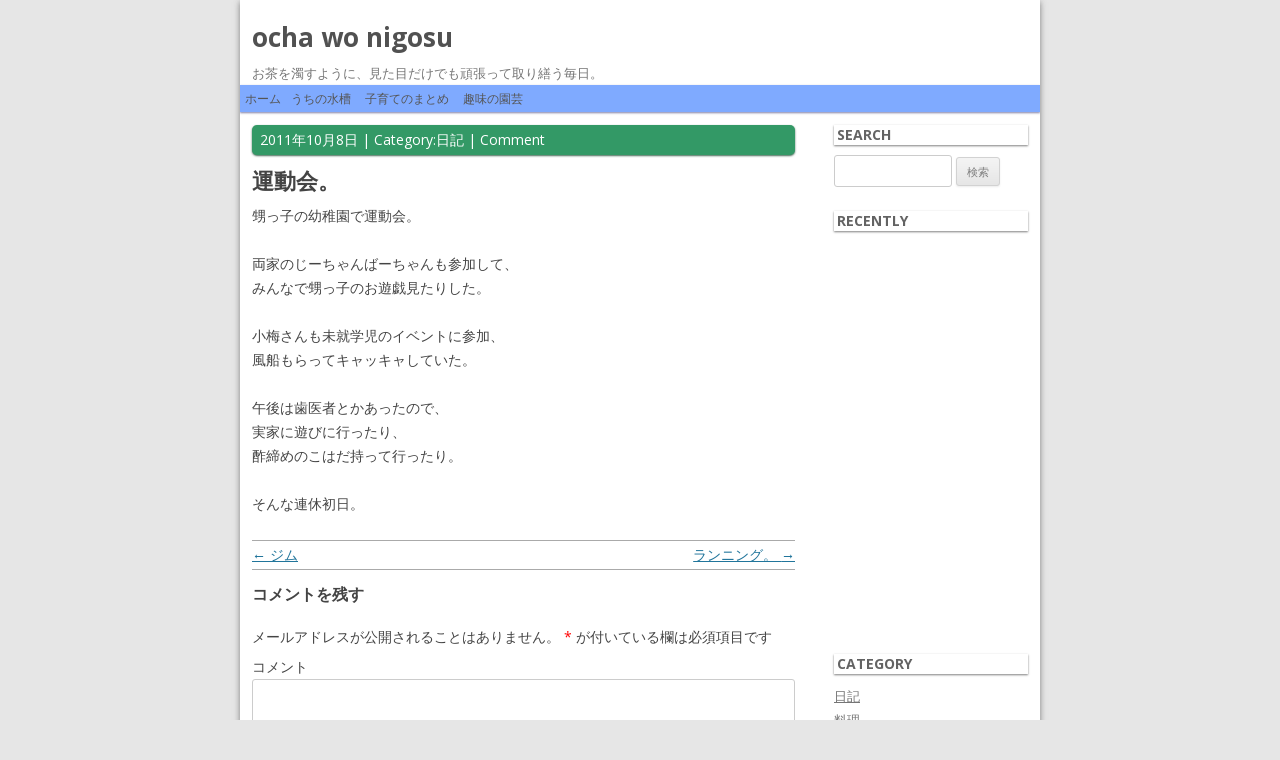

--- FILE ---
content_type: text/html; charset=UTF-8
request_url: https://ume.macoron.net/archives/2462
body_size: 9186
content:
<!DOCTYPE html>
<!--[if IE 7]>
<html class="ie ie7" lang="ja">
<![endif]-->
<!--[if IE 8]>
<html class="ie ie8" lang="ja">
<![endif]-->
<!--[if !(IE 7) | !(IE 8)  ]><!-->
<html lang="ja">
<!--<![endif]-->
<head>
<meta charset="UTF-8" />
<meta name="viewport" content="width=device-width" />
<meta name="keywords" content="お茶を濁す,カメラ,子育て,日記,料理" />
<title>運動会。 | ocha wo nigosu</title>
<link rel="profile" href="http://gmpg.org/xfn/11" />
<link rel="pingback" href="https://ume.macoron.net/xmlrpc.php" />
<!--[if lt IE 9]>
<script src="https://ume.macoron.net/wp-content/themes/twentytwelve_custom/js/html5.js" type="text/javascript"></script>
<![endif]-->
<meta name='robots' content='max-image-preview:large' />
<link rel='dns-prefetch' href='//fonts.googleapis.com' />
<link rel='dns-prefetch' href='//s.w.org' />
<link rel="alternate" type="application/rss+xml" title="ocha wo nigosu &raquo; フィード" href="https://ume.macoron.net/feed" />
<link rel="alternate" type="application/rss+xml" title="ocha wo nigosu &raquo; コメントフィード" href="https://ume.macoron.net/comments/feed" />
<link rel="alternate" type="application/rss+xml" title="ocha wo nigosu &raquo; 運動会。 のコメントのフィード" href="https://ume.macoron.net/archives/2462/feed" />
		<script type="text/javascript">
			window._wpemojiSettings = {"baseUrl":"https:\/\/s.w.org\/images\/core\/emoji\/13.1.0\/72x72\/","ext":".png","svgUrl":"https:\/\/s.w.org\/images\/core\/emoji\/13.1.0\/svg\/","svgExt":".svg","source":{"concatemoji":"https:\/\/ume.macoron.net\/wp-includes\/js\/wp-emoji-release.min.js?ver=5.8.12"}};
			!function(e,a,t){var n,r,o,i=a.createElement("canvas"),p=i.getContext&&i.getContext("2d");function s(e,t){var a=String.fromCharCode;p.clearRect(0,0,i.width,i.height),p.fillText(a.apply(this,e),0,0);e=i.toDataURL();return p.clearRect(0,0,i.width,i.height),p.fillText(a.apply(this,t),0,0),e===i.toDataURL()}function c(e){var t=a.createElement("script");t.src=e,t.defer=t.type="text/javascript",a.getElementsByTagName("head")[0].appendChild(t)}for(o=Array("flag","emoji"),t.supports={everything:!0,everythingExceptFlag:!0},r=0;r<o.length;r++)t.supports[o[r]]=function(e){if(!p||!p.fillText)return!1;switch(p.textBaseline="top",p.font="600 32px Arial",e){case"flag":return s([127987,65039,8205,9895,65039],[127987,65039,8203,9895,65039])?!1:!s([55356,56826,55356,56819],[55356,56826,8203,55356,56819])&&!s([55356,57332,56128,56423,56128,56418,56128,56421,56128,56430,56128,56423,56128,56447],[55356,57332,8203,56128,56423,8203,56128,56418,8203,56128,56421,8203,56128,56430,8203,56128,56423,8203,56128,56447]);case"emoji":return!s([10084,65039,8205,55357,56613],[10084,65039,8203,55357,56613])}return!1}(o[r]),t.supports.everything=t.supports.everything&&t.supports[o[r]],"flag"!==o[r]&&(t.supports.everythingExceptFlag=t.supports.everythingExceptFlag&&t.supports[o[r]]);t.supports.everythingExceptFlag=t.supports.everythingExceptFlag&&!t.supports.flag,t.DOMReady=!1,t.readyCallback=function(){t.DOMReady=!0},t.supports.everything||(n=function(){t.readyCallback()},a.addEventListener?(a.addEventListener("DOMContentLoaded",n,!1),e.addEventListener("load",n,!1)):(e.attachEvent("onload",n),a.attachEvent("onreadystatechange",function(){"complete"===a.readyState&&t.readyCallback()})),(n=t.source||{}).concatemoji?c(n.concatemoji):n.wpemoji&&n.twemoji&&(c(n.twemoji),c(n.wpemoji)))}(window,document,window._wpemojiSettings);
		</script>
		<style type="text/css">
img.wp-smiley,
img.emoji {
	display: inline !important;
	border: none !important;
	box-shadow: none !important;
	height: 1em !important;
	width: 1em !important;
	margin: 0 .07em !important;
	vertical-align: -0.1em !important;
	background: none !important;
	padding: 0 !important;
}
</style>
	<link rel='stylesheet' id='wp-block-library-css'  href='https://ume.macoron.net/wp-includes/css/dist/block-library/style.min.css?ver=5.8.12' type='text/css' media='all' />
<link rel='stylesheet' id='NextGEN-css'  href='https://ume.macoron.net/wp-content/plugins/nextcellent-gallery-nextgen-legacy/css/nggallery.css?ver=1.0.0' type='text/css' media='screen' />
<link rel='stylesheet' id='NextCellent-Framework-css'  href='https://ume.macoron.net/wp-content/plugins/nextcellent-gallery-nextgen-legacy/css/framework-min.css?ver=1.0.1' type='text/css' media='screen' />
<link rel='stylesheet' id='shutter-css'  href='https://ume.macoron.net/wp-content/plugins/nextcellent-gallery-nextgen-legacy/shutter/shutter-reloaded.css?ver=1.3.4' type='text/css' media='screen' />
<link rel='stylesheet' id='twentytwelve-fonts-css'  href='https://fonts.googleapis.com/css?family=Open+Sans:400italic,700italic,400,700&#038;subset=latin,latin-ext' type='text/css' media='all' />
<link rel='stylesheet' id='twentytwelve-style-css'  href='https://ume.macoron.net/wp-content/themes/twentytwelve_custom/style.css?ver=5.8.12' type='text/css' media='all' />
<!--[if lt IE 9]>
<link rel='stylesheet' id='twentytwelve-ie-css'  href='https://ume.macoron.net/wp-content/themes/twentytwelve_custom/css/ie.css?ver=20121010' type='text/css' media='all' />
<![endif]-->
<link rel='stylesheet' id='amazonjs-css'  href='https://ume.macoron.net/wp-content/plugins/amazonjs/css/amazonjs.css?ver=0.10' type='text/css' media='all' />
<script type='text/javascript' id='shutter-js-extra'>
/* <![CDATA[ */
var shutterSettings = {"msgLoading":"L O A D I N G","msgClose":"Click to Close","imageCount":"1"};
/* ]]> */
</script>
<script type='text/javascript' src='https://ume.macoron.net/wp-content/plugins/nextcellent-gallery-nextgen-legacy/shutter/shutter-reloaded.js?ver=1.3.3' id='shutter-js'></script>
<script type='text/javascript' src='https://ume.macoron.net/wp-includes/js/jquery/jquery.min.js?ver=3.6.0' id='jquery-core-js'></script>
<script type='text/javascript' src='https://ume.macoron.net/wp-includes/js/jquery/jquery-migrate.min.js?ver=3.3.2' id='jquery-migrate-js'></script>
<script type='text/javascript' src='https://ume.macoron.net/wp-content/plugins/nextcellent-gallery-nextgen-legacy/js/owl.carousel.min.js?ver=2' id='owl-js'></script>
<link rel="https://api.w.org/" href="https://ume.macoron.net/wp-json/" /><link rel="alternate" type="application/json" href="https://ume.macoron.net/wp-json/wp/v2/posts/2462" /><link rel="EditURI" type="application/rsd+xml" title="RSD" href="https://ume.macoron.net/xmlrpc.php?rsd" />
<link rel="wlwmanifest" type="application/wlwmanifest+xml" href="https://ume.macoron.net/wp-includes/wlwmanifest.xml" /> 
<meta name="generator" content="WordPress 5.8.12" />
<link rel="canonical" href="https://ume.macoron.net/archives/2462" />
<link rel='shortlink' href='https://ume.macoron.net/?p=2462' />
<link rel="alternate" type="application/json+oembed" href="https://ume.macoron.net/wp-json/oembed/1.0/embed?url=https%3A%2F%2Fume.macoron.net%2Farchives%2F2462" />
<link rel="alternate" type="text/xml+oembed" href="https://ume.macoron.net/wp-json/oembed/1.0/embed?url=https%3A%2F%2Fume.macoron.net%2Farchives%2F2462&#038;format=xml" />
<!-- <meta name="NextGEN" version="1.9.35" /> -->
<style type="text/css">.recentcomments a{display:inline !important;padding:0 !important;margin:0 !important;}</style><script type="text/javascript" src="https://ume.macoron.net/wp-content/plugins/si-captcha-for-wordpress/captcha/si_captcha.js?ver=1768962134"></script>
<!-- begin SI CAPTCHA Anti-Spam - login/register form style -->
<style type="text/css">
.si_captcha_small { width:175px; height:45px; padding-top:10px; padding-bottom:10px; }
.si_captcha_large { width:250px; height:60px; padding-top:10px; padding-bottom:10px; }
img#si_image_com { border-style:none; margin:0; padding-right:5px; float:left; }
img#si_image_reg { border-style:none; margin:0; padding-right:5px; float:left; }
img#si_image_log { border-style:none; margin:0; padding-right:5px; float:left; }
img#si_image_side_login { border-style:none; margin:0; padding-right:5px; float:left; }
img#si_image_checkout { border-style:none; margin:0; padding-right:5px; float:left; }
img#si_image_jetpack { border-style:none; margin:0; padding-right:5px; float:left; }
img#si_image_bbpress_topic { border-style:none; margin:0; padding-right:5px; float:left; }
.si_captcha_refresh { border-style:none; margin:0; vertical-align:bottom; }
div#si_captcha_input { display:block; padding-top:15px; padding-bottom:5px; }
label#si_captcha_code_label { margin:0; }
input#si_captcha_code_input { width:65px; }
p#si_captcha_code_p { clear: left; padding-top:10px; }
.si-captcha-jetpack-error { color:#DC3232; }
</style>
<!-- end SI CAPTCHA Anti-Spam - login/register form style -->
<style type="text/css">.broken_link, a.broken_link {
	text-decoration: line-through;
}</style><script>
  (function(i,s,o,g,r,a,m){i['GoogleAnalyticsObject']=r;i[r]=i[r]||function(){
  (i[r].q=i[r].q||[]).push(arguments)},i[r].l=1*new Date();a=s.createElement(o),
  m=s.getElementsByTagName(o)[0];a.async=1;a.src=g;m.parentNode.insertBefore(a,m)
  })(window,document,'script','//www.google-analytics.com/analytics.js','ga');
  ga('create', 'UA-49752451-1', 'macoron.net');
  ga('require', 'linkid', 'linkid.js');
  ga('send', 'pageview');
</script>
</head>

<body class="post-template-default single single-post postid-2462 single-format-standard custom-font-enabled single-author">
<div id="page" class="hfeed site">
	<header id="masthead" class="site-header" role="banner">
		<hgroup>
			<h1 class="site-title"><a href="https://ume.macoron.net/" title="ocha wo nigosu" rel="home">ocha wo nigosu</a></h1>
			<h2 class="site-description">お茶を濁すように、見た目だけでも頑張って取り繕う毎日。</h2>
		</hgroup>

		<nav id="site-navigation" class="main-navigation" role="navigation">
			<h3 class="menu-toggle">メニュー</h3>
			<a class="assistive-text" href="#content" title="コンテンツへ移動">コンテンツへ移動</a>
			<div class="nav-menu"><ul>
<li ><a href="https://ume.macoron.net/">ホーム</a></li><li class="page_item page-item-8713"><a href="https://ume.macoron.net/%e3%81%86%e3%81%a1%e3%81%ae%e6%b0%b4%e6%a7%bd">うちの水槽</a></li>
<li class="page_item page-item-6886 page_item_has_children"><a href="https://ume.macoron.net/kosodate">子育てのまとめ</a></li>
<li class="page_item page-item-7246 page_item_has_children"><a href="https://ume.macoron.net/syuminoengei">趣味の園芸</a></li>
</ul></div>
		</nav><!-- #site-navigation -->

			</header><!-- #masthead -->

	<div id="main" class="wrapper">
	<div id="primary" class="site-content">
		<div id="content" role="main">

			
				
	<article id="post-2462" class="post-2462 post type-post status-publish format-standard hentry category-diary">
				<header class="entry-header">
			<div class="entry-header-meta">
			<time class="entry-date" datetime="2011-10-08T23:00:19+09:00">2011年10月8日</time> | Category:<a href="https://ume.macoron.net/archives/category/diary" rel="category tag">日記</a> | <a href="https://ume.macoron.net/archives/2462#comment-">Comment</a>						</div>
									<h1 class="entry-title">運動会。</h1>
										<!-- div class="comments-link">
					<a href="https://ume.macoron.net/archives/2462#respond"><span class="leave-reply">コメントをどうぞ</span></a>				</div --><!-- .comments-link -->
					</header><!-- .entry-header -->

				<div class="entry-content">
			<p>甥っ子の幼稚園で運動会。</p>
<p>両家のじーちゃんばーちゃんも参加して、<br />
みんなで甥っ子のお遊戯見たりした。</p>
<p>小梅さんも未就学児のイベントに参加、<br />
風船もらってキャッキャしていた。</p>
<p>午後は歯医者とかあったので、<br />
実家に遊びに行ったり、<br />
酢締めのこはだ持って行ったり。</p>
<p>そんな連休初日。</p>
					</div><!-- .entry-content -->
		
		<!--footer class="entry-meta">
											</footer--><!-- .entry-meta -->
	</article><!-- #post -->
				<nav class="nav-single">
					<h3 class="assistive-text">投稿ナビゲーション</h3>
					<span class="nav-previous"><a href="https://ume.macoron.net/archives/2463" rel="next">ランニング。 <span class="meta-nav">&rarr;</span></a></span>
					<span class="nav-next"><a href="https://ume.macoron.net/archives/2461" rel="prev"><span class="meta-nav">&larr;</span> ジム</a></span>
				</nav><!-- .nav-single -->

				
<div id="comments" class="comments-area">

	
	
		<div id="respond" class="comment-respond">
		<h3 id="reply-title" class="comment-reply-title">コメントを残す <small><a rel="nofollow" id="cancel-comment-reply-link" href="/archives/2462#respond" style="display:none;">コメントをキャンセル</a></small></h3><form action="https://ume.macoron.net/wp-comments-post.php" method="post" id="commentform" class="comment-form"><p class="comment-notes"><span id="email-notes">メールアドレスが公開されることはありません。</span> <span class="required">*</span> が付いている欄は必須項目です</p><p class="comment-form-comment"><label for="comment">コメント</label> <textarea id="comment" name="comment" cols="45" rows="8" maxlength="65525" required="required"></textarea></p><p class="comment-form-author"><label for="author">名前 <span class="required">*</span></label> <input id="author" name="author" type="text" value="" size="30" maxlength="245" required='required' /></p>
<p class="comment-form-email"><label for="email">メール <span class="required">*</span></label> <input id="email" name="email" type="text" value="" size="30" maxlength="100" aria-describedby="email-notes" required='required' /></p>
<p class="comment-form-url"><label for="url">サイト</label> <input id="url" name="url" type="text" value="" size="30" maxlength="200" /></p>


<div class="si_captcha_small"><img id="si_image_com" src="https://ume.macoron.net/wp-content/plugins/si-captcha-for-wordpress/captcha/securimage_show.php?si_sm_captcha=1&amp;si_form_id=com&amp;prefix=W5mm1cItUF9WuBXd" width="132" height="45" alt="CAPTCHA" title="CAPTCHA" />
    <input id="si_code_com" name="si_code_com" type="hidden"  value="W5mm1cItUF9WuBXd" />
    <div id="si_refresh_com">
<a href="#" rel="nofollow" title="Refresh" onclick="si_captcha_refresh('si_image_com','com','/wp-content/plugins/si-captcha-for-wordpress/captcha','https://ume.macoron.net/wp-content/plugins/si-captcha-for-wordpress/captcha/securimage_show.php?si_sm_captcha=1&amp;si_form_id=com&amp;prefix='); return false;">
      <img class="si_captcha_refresh" src="https://ume.macoron.net/wp-content/plugins/si-captcha-for-wordpress/captcha/images/refresh.png" width="22" height="20" alt="Refresh" onclick="this.blur();" /></a>
  </div>
  </div>

<p id="si_captcha_code_p">
<input id="si_captcha_code" name="si_captcha_code" type="text" />
<label for="si_captcha_code" >キャプチャコード</label><span class="required">*</span>
</p>

<p class="form-submit"><input name="submit" type="submit" id="submit" class="submit" value="コメントを送信" /> <input type='hidden' name='comment_post_ID' value='2462' id='comment_post_ID' />
<input type='hidden' name='comment_parent' id='comment_parent' value='0' />
</p><p style="display: none;"><input type="hidden" id="akismet_comment_nonce" name="akismet_comment_nonce" value="04088f5ebf" /></p><p style="display: none !important;"><label>&#916;<textarea name="ak_hp_textarea" cols="45" rows="8" maxlength="100"></textarea></label><input type="hidden" id="ak_js" name="ak_js" value="178"/><script>document.getElementById( "ak_js" ).setAttribute( "value", ( new Date() ).getTime() );</script></p></form>	</div><!-- #respond -->
	<p class="akismet_comment_form_privacy_notice">このサイトはスパムを低減するために Akismet を使っています。<a href="https://akismet.com/privacy/" target="_blank" rel="nofollow noopener">コメントデータの処理方法の詳細はこちらをご覧ください</a>。</p>
</div><!-- #comments .comments-area -->
			
		</div><!-- #content -->
	</div><!-- #primary -->


			<div id="secondary" class="widget-area" role="complementary">
			<aside id="search-2" class="widget widget_search"><h3 class="widget-title">Search</h3><form role="search" method="get" id="searchform" class="searchform" action="https://ume.macoron.net/">
				<div>
					<label class="screen-reader-text" for="s">検索:</label>
					<input type="text" value="" name="s" id="s" />
					<input type="submit" id="searchsubmit" value="検索" />
				</div>
			</form></aside><aside id="text-2" class="widget widget_text"><h3 class="widget-title">Recently</h3>			<div class="textwidget"><div style="text-align:center;">
<div id='inner_space'></div><script type='text/javascript' src='https://blogparts.blogmura.com/pts/js/parts_view.js' charset='UTF-8'></script><script type='text/javascript'>parts(158340,"ffffff","160","001eff",600000,"0","0","p_arrivalitem","https://ume.macoron.net");</script>
</div></div>
		</aside><aside id="categories-2" class="widget widget_categories"><h3 class="widget-title">Category</h3>
			<ul>
					<li class="cat-item cat-item-4"><a href="https://ume.macoron.net/archives/category/diary">日記</a>
</li>
	<li class="cat-item cat-item-9"><a href="https://ume.macoron.net/archives/category/cooking">料理</a>
<ul class='children'>
	<li class="cat-item cat-item-12"><a href="https://ume.macoron.net/archives/category/cooking/sidemenu">おかず</a>
</li>
	<li class="cat-item cat-item-13"><a href="https://ume.macoron.net/archives/category/cooking/sweets">お菓子</a>
</li>
	<li class="cat-item cat-item-16"><a href="https://ume.macoron.net/archives/category/cooking/etcmenu">その他</a>
</li>
	<li class="cat-item cat-item-10"><a href="https://ume.macoron.net/archives/category/cooking/mainmenu">メイン</a>
</li>
</ul>
</li>
	<li class="cat-item cat-item-6"><a href="https://ume.macoron.net/archives/category/camera">カメラ・写真</a>
<ul class='children'>
	<li class="cat-item cat-item-17"><a href="https://ume.macoron.net/archives/category/camera/photo">写真</a>
</li>
</ul>
</li>
	<li class="cat-item cat-item-20"><a href="https://ume.macoron.net/archives/category/etc">雑記</a>
</li>
			</ul>

			</aside><aside id="archives-2" class="widget widget_archive"><h3 class="widget-title">Archive</h3>		<label class="screen-reader-text" for="archives-dropdown-2">Archive</label>
		<select id="archives-dropdown-2" name="archive-dropdown">
			
			<option value="">月を選択</option>
				<option value='https://ume.macoron.net/archives/date/2022/01'> 2022年1月 </option>
	<option value='https://ume.macoron.net/archives/date/2021/11'> 2021年11月 </option>
	<option value='https://ume.macoron.net/archives/date/2021/06'> 2021年6月 </option>
	<option value='https://ume.macoron.net/archives/date/2021/04'> 2021年4月 </option>
	<option value='https://ume.macoron.net/archives/date/2020/12'> 2020年12月 </option>
	<option value='https://ume.macoron.net/archives/date/2020/11'> 2020年11月 </option>
	<option value='https://ume.macoron.net/archives/date/2020/10'> 2020年10月 </option>
	<option value='https://ume.macoron.net/archives/date/2020/09'> 2020年9月 </option>
	<option value='https://ume.macoron.net/archives/date/2020/08'> 2020年8月 </option>
	<option value='https://ume.macoron.net/archives/date/2020/07'> 2020年7月 </option>
	<option value='https://ume.macoron.net/archives/date/2020/06'> 2020年6月 </option>
	<option value='https://ume.macoron.net/archives/date/2020/04'> 2020年4月 </option>
	<option value='https://ume.macoron.net/archives/date/2020/03'> 2020年3月 </option>
	<option value='https://ume.macoron.net/archives/date/2020/01'> 2020年1月 </option>
	<option value='https://ume.macoron.net/archives/date/2019/12'> 2019年12月 </option>
	<option value='https://ume.macoron.net/archives/date/2019/11'> 2019年11月 </option>
	<option value='https://ume.macoron.net/archives/date/2019/10'> 2019年10月 </option>
	<option value='https://ume.macoron.net/archives/date/2019/09'> 2019年9月 </option>
	<option value='https://ume.macoron.net/archives/date/2019/07'> 2019年7月 </option>
	<option value='https://ume.macoron.net/archives/date/2019/06'> 2019年6月 </option>
	<option value='https://ume.macoron.net/archives/date/2019/05'> 2019年5月 </option>
	<option value='https://ume.macoron.net/archives/date/2019/04'> 2019年4月 </option>
	<option value='https://ume.macoron.net/archives/date/2019/03'> 2019年3月 </option>
	<option value='https://ume.macoron.net/archives/date/2019/02'> 2019年2月 </option>
	<option value='https://ume.macoron.net/archives/date/2019/01'> 2019年1月 </option>
	<option value='https://ume.macoron.net/archives/date/2018/12'> 2018年12月 </option>
	<option value='https://ume.macoron.net/archives/date/2018/11'> 2018年11月 </option>
	<option value='https://ume.macoron.net/archives/date/2018/10'> 2018年10月 </option>
	<option value='https://ume.macoron.net/archives/date/2018/09'> 2018年9月 </option>
	<option value='https://ume.macoron.net/archives/date/2018/08'> 2018年8月 </option>
	<option value='https://ume.macoron.net/archives/date/2018/07'> 2018年7月 </option>
	<option value='https://ume.macoron.net/archives/date/2018/06'> 2018年6月 </option>
	<option value='https://ume.macoron.net/archives/date/2018/05'> 2018年5月 </option>
	<option value='https://ume.macoron.net/archives/date/2018/04'> 2018年4月 </option>
	<option value='https://ume.macoron.net/archives/date/2018/03'> 2018年3月 </option>
	<option value='https://ume.macoron.net/archives/date/2018/02'> 2018年2月 </option>
	<option value='https://ume.macoron.net/archives/date/2017/12'> 2017年12月 </option>
	<option value='https://ume.macoron.net/archives/date/2017/11'> 2017年11月 </option>
	<option value='https://ume.macoron.net/archives/date/2017/10'> 2017年10月 </option>
	<option value='https://ume.macoron.net/archives/date/2017/09'> 2017年9月 </option>
	<option value='https://ume.macoron.net/archives/date/2017/08'> 2017年8月 </option>
	<option value='https://ume.macoron.net/archives/date/2017/07'> 2017年7月 </option>
	<option value='https://ume.macoron.net/archives/date/2017/06'> 2017年6月 </option>
	<option value='https://ume.macoron.net/archives/date/2017/05'> 2017年5月 </option>
	<option value='https://ume.macoron.net/archives/date/2017/04'> 2017年4月 </option>
	<option value='https://ume.macoron.net/archives/date/2017/03'> 2017年3月 </option>
	<option value='https://ume.macoron.net/archives/date/2017/02'> 2017年2月 </option>
	<option value='https://ume.macoron.net/archives/date/2017/01'> 2017年1月 </option>
	<option value='https://ume.macoron.net/archives/date/2016/12'> 2016年12月 </option>
	<option value='https://ume.macoron.net/archives/date/2016/11'> 2016年11月 </option>
	<option value='https://ume.macoron.net/archives/date/2016/10'> 2016年10月 </option>
	<option value='https://ume.macoron.net/archives/date/2016/09'> 2016年9月 </option>
	<option value='https://ume.macoron.net/archives/date/2016/08'> 2016年8月 </option>
	<option value='https://ume.macoron.net/archives/date/2016/07'> 2016年7月 </option>
	<option value='https://ume.macoron.net/archives/date/2016/05'> 2016年5月 </option>
	<option value='https://ume.macoron.net/archives/date/2016/04'> 2016年4月 </option>
	<option value='https://ume.macoron.net/archives/date/2016/03'> 2016年3月 </option>
	<option value='https://ume.macoron.net/archives/date/2016/02'> 2016年2月 </option>
	<option value='https://ume.macoron.net/archives/date/2016/01'> 2016年1月 </option>
	<option value='https://ume.macoron.net/archives/date/2015/12'> 2015年12月 </option>
	<option value='https://ume.macoron.net/archives/date/2015/11'> 2015年11月 </option>
	<option value='https://ume.macoron.net/archives/date/2015/10'> 2015年10月 </option>
	<option value='https://ume.macoron.net/archives/date/2015/09'> 2015年9月 </option>
	<option value='https://ume.macoron.net/archives/date/2015/08'> 2015年8月 </option>
	<option value='https://ume.macoron.net/archives/date/2015/07'> 2015年7月 </option>
	<option value='https://ume.macoron.net/archives/date/2015/06'> 2015年6月 </option>
	<option value='https://ume.macoron.net/archives/date/2015/05'> 2015年5月 </option>
	<option value='https://ume.macoron.net/archives/date/2015/04'> 2015年4月 </option>
	<option value='https://ume.macoron.net/archives/date/2015/03'> 2015年3月 </option>
	<option value='https://ume.macoron.net/archives/date/2015/02'> 2015年2月 </option>
	<option value='https://ume.macoron.net/archives/date/2015/01'> 2015年1月 </option>
	<option value='https://ume.macoron.net/archives/date/2014/12'> 2014年12月 </option>
	<option value='https://ume.macoron.net/archives/date/2014/11'> 2014年11月 </option>
	<option value='https://ume.macoron.net/archives/date/2014/10'> 2014年10月 </option>
	<option value='https://ume.macoron.net/archives/date/2014/09'> 2014年9月 </option>
	<option value='https://ume.macoron.net/archives/date/2014/08'> 2014年8月 </option>
	<option value='https://ume.macoron.net/archives/date/2014/07'> 2014年7月 </option>
	<option value='https://ume.macoron.net/archives/date/2014/06'> 2014年6月 </option>
	<option value='https://ume.macoron.net/archives/date/2014/05'> 2014年5月 </option>
	<option value='https://ume.macoron.net/archives/date/2014/04'> 2014年4月 </option>
	<option value='https://ume.macoron.net/archives/date/2014/03'> 2014年3月 </option>
	<option value='https://ume.macoron.net/archives/date/2014/02'> 2014年2月 </option>
	<option value='https://ume.macoron.net/archives/date/2014/01'> 2014年1月 </option>
	<option value='https://ume.macoron.net/archives/date/2013/12'> 2013年12月 </option>
	<option value='https://ume.macoron.net/archives/date/2013/11'> 2013年11月 </option>
	<option value='https://ume.macoron.net/archives/date/2013/10'> 2013年10月 </option>
	<option value='https://ume.macoron.net/archives/date/2013/09'> 2013年9月 </option>
	<option value='https://ume.macoron.net/archives/date/2013/08'> 2013年8月 </option>
	<option value='https://ume.macoron.net/archives/date/2013/07'> 2013年7月 </option>
	<option value='https://ume.macoron.net/archives/date/2013/06'> 2013年6月 </option>
	<option value='https://ume.macoron.net/archives/date/2013/05'> 2013年5月 </option>
	<option value='https://ume.macoron.net/archives/date/2013/04'> 2013年4月 </option>
	<option value='https://ume.macoron.net/archives/date/2013/03'> 2013年3月 </option>
	<option value='https://ume.macoron.net/archives/date/2013/02'> 2013年2月 </option>
	<option value='https://ume.macoron.net/archives/date/2013/01'> 2013年1月 </option>
	<option value='https://ume.macoron.net/archives/date/2012/12'> 2012年12月 </option>
	<option value='https://ume.macoron.net/archives/date/2012/11'> 2012年11月 </option>
	<option value='https://ume.macoron.net/archives/date/2012/10'> 2012年10月 </option>
	<option value='https://ume.macoron.net/archives/date/2012/09'> 2012年9月 </option>
	<option value='https://ume.macoron.net/archives/date/2012/08'> 2012年8月 </option>
	<option value='https://ume.macoron.net/archives/date/2012/07'> 2012年7月 </option>
	<option value='https://ume.macoron.net/archives/date/2012/06'> 2012年6月 </option>
	<option value='https://ume.macoron.net/archives/date/2012/05'> 2012年5月 </option>
	<option value='https://ume.macoron.net/archives/date/2012/04'> 2012年4月 </option>
	<option value='https://ume.macoron.net/archives/date/2012/03'> 2012年3月 </option>
	<option value='https://ume.macoron.net/archives/date/2012/02'> 2012年2月 </option>
	<option value='https://ume.macoron.net/archives/date/2012/01'> 2012年1月 </option>
	<option value='https://ume.macoron.net/archives/date/2011/12'> 2011年12月 </option>
	<option value='https://ume.macoron.net/archives/date/2011/11'> 2011年11月 </option>
	<option value='https://ume.macoron.net/archives/date/2011/10'> 2011年10月 </option>
	<option value='https://ume.macoron.net/archives/date/2011/09'> 2011年9月 </option>
	<option value='https://ume.macoron.net/archives/date/2011/08'> 2011年8月 </option>
	<option value='https://ume.macoron.net/archives/date/2011/07'> 2011年7月 </option>
	<option value='https://ume.macoron.net/archives/date/2011/06'> 2011年6月 </option>
	<option value='https://ume.macoron.net/archives/date/2011/05'> 2011年5月 </option>
	<option value='https://ume.macoron.net/archives/date/2011/04'> 2011年4月 </option>
	<option value='https://ume.macoron.net/archives/date/2011/03'> 2011年3月 </option>
	<option value='https://ume.macoron.net/archives/date/2011/02'> 2011年2月 </option>
	<option value='https://ume.macoron.net/archives/date/2011/01'> 2011年1月 </option>
	<option value='https://ume.macoron.net/archives/date/2010/12'> 2010年12月 </option>
	<option value='https://ume.macoron.net/archives/date/2010/11'> 2010年11月 </option>
	<option value='https://ume.macoron.net/archives/date/2010/10'> 2010年10月 </option>
	<option value='https://ume.macoron.net/archives/date/2010/09'> 2010年9月 </option>
	<option value='https://ume.macoron.net/archives/date/2010/08'> 2010年8月 </option>
	<option value='https://ume.macoron.net/archives/date/2010/07'> 2010年7月 </option>
	<option value='https://ume.macoron.net/archives/date/2010/06'> 2010年6月 </option>
	<option value='https://ume.macoron.net/archives/date/2010/05'> 2010年5月 </option>
	<option value='https://ume.macoron.net/archives/date/2010/04'> 2010年4月 </option>
	<option value='https://ume.macoron.net/archives/date/2010/03'> 2010年3月 </option>
	<option value='https://ume.macoron.net/archives/date/2010/02'> 2010年2月 </option>
	<option value='https://ume.macoron.net/archives/date/2010/01'> 2010年1月 </option>
	<option value='https://ume.macoron.net/archives/date/2009/12'> 2009年12月 </option>
	<option value='https://ume.macoron.net/archives/date/2009/11'> 2009年11月 </option>
	<option value='https://ume.macoron.net/archives/date/2009/10'> 2009年10月 </option>
	<option value='https://ume.macoron.net/archives/date/2009/09'> 2009年9月 </option>
	<option value='https://ume.macoron.net/archives/date/2009/08'> 2009年8月 </option>
	<option value='https://ume.macoron.net/archives/date/2009/07'> 2009年7月 </option>
	<option value='https://ume.macoron.net/archives/date/2009/05'> 2009年5月 </option>
	<option value='https://ume.macoron.net/archives/date/2009/04'> 2009年4月 </option>
	<option value='https://ume.macoron.net/archives/date/2009/03'> 2009年3月 </option>
	<option value='https://ume.macoron.net/archives/date/2009/01'> 2009年1月 </option>
	<option value='https://ume.macoron.net/archives/date/2008/12'> 2008年12月 </option>
	<option value='https://ume.macoron.net/archives/date/2008/11'> 2008年11月 </option>
	<option value='https://ume.macoron.net/archives/date/2008/10'> 2008年10月 </option>
	<option value='https://ume.macoron.net/archives/date/2008/09'> 2008年9月 </option>
	<option value='https://ume.macoron.net/archives/date/2008/08'> 2008年8月 </option>
	<option value='https://ume.macoron.net/archives/date/2008/07'> 2008年7月 </option>
	<option value='https://ume.macoron.net/archives/date/2008/06'> 2008年6月 </option>
	<option value='https://ume.macoron.net/archives/date/2008/05'> 2008年5月 </option>
	<option value='https://ume.macoron.net/archives/date/2008/04'> 2008年4月 </option>
	<option value='https://ume.macoron.net/archives/date/2008/03'> 2008年3月 </option>
	<option value='https://ume.macoron.net/archives/date/2008/02'> 2008年2月 </option>
	<option value='https://ume.macoron.net/archives/date/2008/01'> 2008年1月 </option>
	<option value='https://ume.macoron.net/archives/date/2007/12'> 2007年12月 </option>
	<option value='https://ume.macoron.net/archives/date/2007/09'> 2007年9月 </option>
	<option value='https://ume.macoron.net/archives/date/2007/08'> 2007年8月 </option>
	<option value='https://ume.macoron.net/archives/date/2007/07'> 2007年7月 </option>
	<option value='https://ume.macoron.net/archives/date/2007/04'> 2007年4月 </option>
	<option value='https://ume.macoron.net/archives/date/2007/03'> 2007年3月 </option>
	<option value='https://ume.macoron.net/archives/date/2007/01'> 2007年1月 </option>
	<option value='https://ume.macoron.net/archives/date/2006/12'> 2006年12月 </option>
	<option value='https://ume.macoron.net/archives/date/2006/11'> 2006年11月 </option>
	<option value='https://ume.macoron.net/archives/date/2006/09'> 2006年9月 </option>
	<option value='https://ume.macoron.net/archives/date/2006/07'> 2006年7月 </option>
	<option value='https://ume.macoron.net/archives/date/2004/03'> 2004年3月 </option>

		</select>

<script type="text/javascript">
/* <![CDATA[ */
(function() {
	var dropdown = document.getElementById( "archives-dropdown-2" );
	function onSelectChange() {
		if ( dropdown.options[ dropdown.selectedIndex ].value !== '' ) {
			document.location.href = this.options[ this.selectedIndex ].value;
		}
	}
	dropdown.onchange = onSelectChange;
})();
/* ]]> */
</script>
			</aside><aside id="recent-comments-2" class="widget widget_recent_comments"><h3 class="widget-title">Comment</h3><ul id="recentcomments"><li class="recentcomments"><a href="https://ume.macoron.net/archives/2226#comment-842">シュークリーム。</a> に <span class="comment-author-link"><a href='http://ume.macoron.net/archives/8479' rel='external nofollow ugc' class='url'>シュークリーム作成 | ocha wo nigosu</a></span> より</li><li class="recentcomments"><a href="https://ume.macoron.net/archives/8444#comment-836">2月になっちゃいました</a> に <span class="comment-author-link">うめ</span> より</li><li class="recentcomments"><a href="https://ume.macoron.net/archives/8444#comment-835">2月になっちゃいました</a> に <span class="comment-author-link"><a href='http://カリビアンコム' rel='external nofollow ugc' class='url'>ぢゃ。</a></span> より</li><li class="recentcomments"><a href="https://ume.macoron.net/kosodate/yakyousyou#comment-639">突然の夜泣き、夜驚症とは？</a> に <span class="comment-author-link"><a href='http://ume.macoron.net/archives/7899' rel='external nofollow ugc' class='url'>夜驚症 | ocha wo nigosu</a></span> より</li><li class="recentcomments"><a href="https://ume.macoron.net/archives/7790#comment-638">カボチャのドーナツ</a> に <span class="comment-author-link"><a href='http://ume.macoron.net/archives/7785' rel='external nofollow ugc' class='url'>買い物とお菓子作り | ocha wo nigosu</a></span> より</li></ul></aside><aside id="linkcat-2" class="widget widget_links"><h3 class="widget-title">Link</h3>
	<ul class='xoxo blogroll'>
<li><a href="https://www.google.com/intl/ja/analytics/">Google Analytics</a></li>
<li><a href="http://ameblo.jp/saiko-a/">Overture</a></li>
<li><a href="http://weekend.cc/">wEekend</a></li>
<li><a href="http://hime.macoron.net">ひめのうさぎ部屋</a></li>

	</ul>
</aside>
<aside id="meta-2" class="widget widget_meta"><h3 class="widget-title">メタ情報</h3>
		<ul>
						<li><a href="https://ume.macoron.net/wp-login.php">ログイン</a></li>
			<li><a href="https://ume.macoron.net/feed">投稿フィード</a></li>
			<li><a href="https://ume.macoron.net/comments/feed">コメントフィード</a></li>

			<li><a href="https://ja.wordpress.org/">WordPress.org</a></li>
		</ul>

		</aside>		</div><!-- #secondary -->
		</div><!-- #main .wrapper -->
	<footer id="colophon" role="contentinfo">
		<div class="site-info">
						<!-- a href="http://ja.wordpress.org/" title="セマンティックなパブリッシングツール">Proudly powered by WordPress</a -->
		</div><!-- .site-info -->
	</footer><!-- #colophon -->
</div><!-- #page -->

<script type='text/javascript' src='https://ume.macoron.net/wp-includes/js/comment-reply.min.js?ver=5.8.12' id='comment-reply-js'></script>
<script type='text/javascript' src='https://ume.macoron.net/wp-content/themes/twentytwelve_custom/js/navigation.js?ver=1.0' id='twentytwelve-navigation-js'></script>
<script type='text/javascript' src='https://ume.macoron.net/wp-includes/js/wp-embed.min.js?ver=5.8.12' id='wp-embed-js'></script>
<script type='text/javascript' src='https://ume.macoron.net/wp-content/plugins/si-captcha-for-wordpress/captcha/si_captcha.js?ver=1.0' id='si_captcha-js'></script>
</body>
</html>